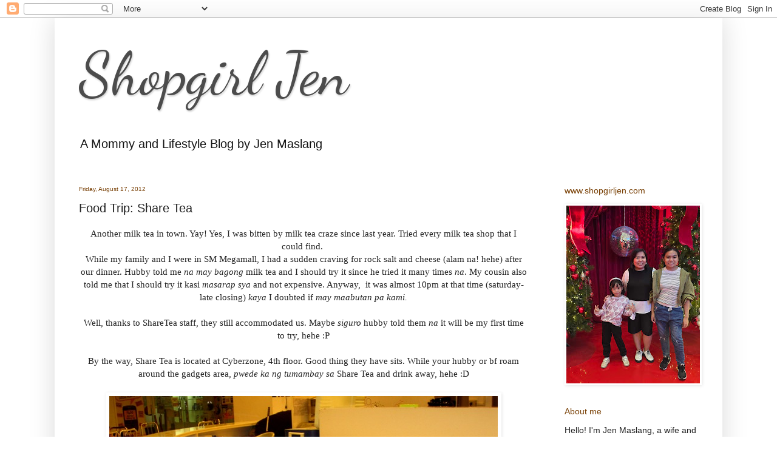

--- FILE ---
content_type: text/html; charset=UTF-8
request_url: http://www.shopgirljen.com/2012/08/food-trip-share-tea.html?showComment=1345182640554
body_size: 17298
content:
<!DOCTYPE html>
<html class='v2' dir='ltr' lang='en'>
<head>
<link href='https://www.blogger.com/static/v1/widgets/335934321-css_bundle_v2.css' rel='stylesheet' type='text/css'/>
<meta content='width=1100' name='viewport'/>
<meta content='text/html; charset=UTF-8' http-equiv='Content-Type'/>
<meta content='blogger' name='generator'/>
<link href='http://www.shopgirljen.com/favicon.ico' rel='icon' type='image/x-icon'/>
<link href='http://www.shopgirljen.com/2012/08/food-trip-share-tea.html' rel='canonical'/>
<link rel="alternate" type="application/atom+xml" title="Shopgirl Jen - Atom" href="http://www.shopgirljen.com/feeds/posts/default" />
<link rel="alternate" type="application/rss+xml" title="Shopgirl Jen - RSS" href="http://www.shopgirljen.com/feeds/posts/default?alt=rss" />
<link rel="service.post" type="application/atom+xml" title="Shopgirl Jen - Atom" href="https://www.blogger.com/feeds/6173822676506421042/posts/default" />

<link rel="alternate" type="application/atom+xml" title="Shopgirl Jen - Atom" href="http://www.shopgirljen.com/feeds/3476844303426567410/comments/default" />
<!--Can't find substitution for tag [blog.ieCssRetrofitLinks]-->
<link href='https://blogger.googleusercontent.com/img/b/R29vZ2xl/AVvXsEhZrWOYMfxDrGOpgUU5OYwEqO2LdlnTH6qnRyi1xtuHGVju0Ei5AiZqZV1kNaxnA3qECRHL3GLGF8QYdMKNe3VHv9EqkwTU8mq-IwDohTbHbWRBzW-C5-VXG-s8q-oUlZLdl3H4HFS0ZQ8/s640/6.jpg' rel='image_src'/>
<meta content='http://www.shopgirljen.com/2012/08/food-trip-share-tea.html' property='og:url'/>
<meta content='Food Trip: Share Tea' property='og:title'/>
<meta content='Mommy and Lifestyle Blog' property='og:description'/>
<meta content='https://blogger.googleusercontent.com/img/b/R29vZ2xl/AVvXsEhZrWOYMfxDrGOpgUU5OYwEqO2LdlnTH6qnRyi1xtuHGVju0Ei5AiZqZV1kNaxnA3qECRHL3GLGF8QYdMKNe3VHv9EqkwTU8mq-IwDohTbHbWRBzW-C5-VXG-s8q-oUlZLdl3H4HFS0ZQ8/w1200-h630-p-k-no-nu/6.jpg' property='og:image'/>
<title>Shopgirl Jen: Food Trip: Share Tea</title>
<style type='text/css'>@font-face{font-family:'Dancing Script';font-style:normal;font-weight:400;font-display:swap;src:url(//fonts.gstatic.com/s/dancingscript/v29/If2cXTr6YS-zF4S-kcSWSVi_sxjsohD9F50Ruu7BMSo3Rep8hNX6plRPjLo.woff2)format('woff2');unicode-range:U+0102-0103,U+0110-0111,U+0128-0129,U+0168-0169,U+01A0-01A1,U+01AF-01B0,U+0300-0301,U+0303-0304,U+0308-0309,U+0323,U+0329,U+1EA0-1EF9,U+20AB;}@font-face{font-family:'Dancing Script';font-style:normal;font-weight:400;font-display:swap;src:url(//fonts.gstatic.com/s/dancingscript/v29/If2cXTr6YS-zF4S-kcSWSVi_sxjsohD9F50Ruu7BMSo3ROp8hNX6plRPjLo.woff2)format('woff2');unicode-range:U+0100-02BA,U+02BD-02C5,U+02C7-02CC,U+02CE-02D7,U+02DD-02FF,U+0304,U+0308,U+0329,U+1D00-1DBF,U+1E00-1E9F,U+1EF2-1EFF,U+2020,U+20A0-20AB,U+20AD-20C0,U+2113,U+2C60-2C7F,U+A720-A7FF;}@font-face{font-family:'Dancing Script';font-style:normal;font-weight:400;font-display:swap;src:url(//fonts.gstatic.com/s/dancingscript/v29/If2cXTr6YS-zF4S-kcSWSVi_sxjsohD9F50Ruu7BMSo3Sup8hNX6plRP.woff2)format('woff2');unicode-range:U+0000-00FF,U+0131,U+0152-0153,U+02BB-02BC,U+02C6,U+02DA,U+02DC,U+0304,U+0308,U+0329,U+2000-206F,U+20AC,U+2122,U+2191,U+2193,U+2212,U+2215,U+FEFF,U+FFFD;}</style>
<style id='page-skin-1' type='text/css'><!--
/*
-----------------------------------------------
Blogger Template Style
Name:     Simple
Designer: Blogger
URL:      www.blogger.com
----------------------------------------------- */
/* Content
----------------------------------------------- */
body {
font: normal normal 14px Arial, Tahoma, Helvetica, FreeSans, sans-serif;
color: #222222;
background: #ffffff none no-repeat scroll center center;
padding: 0 40px 40px 40px;
}
html body .region-inner {
min-width: 0;
max-width: 100%;
width: auto;
}
h2 {
font-size: 22px;
}
a:link {
text-decoration:none;
color: #262626;
}
a:visited {
text-decoration:none;
color: #262626;
}
a:hover {
text-decoration:underline;
color: #262626;
}
.body-fauxcolumn-outer .fauxcolumn-inner {
background: transparent none repeat scroll top left;
_background-image: none;
}
.body-fauxcolumn-outer .cap-top {
position: absolute;
z-index: 1;
height: 400px;
width: 100%;
}
.body-fauxcolumn-outer .cap-top .cap-left {
width: 100%;
background: transparent none repeat-x scroll top left;
_background-image: none;
}
.content-outer {
-moz-box-shadow: 0 0 40px rgba(0, 0, 0, .15);
-webkit-box-shadow: 0 0 5px rgba(0, 0, 0, .15);
-goog-ms-box-shadow: 0 0 10px #333333;
box-shadow: 0 0 40px rgba(0, 0, 0, .15);
margin-bottom: 1px;
}
.content-inner {
padding: 10px 10px;
}
.content-inner {
background-color: #ffffff;
}
/* Header
----------------------------------------------- */
.header-outer {
background: #ffffff url(https://resources.blogblog.com/blogblog/data/1kt/simple/gradients_light.png) repeat-x scroll 0 -400px;
_background-image: none;
}
.Header h1 {
font: normal normal 100px Dancing Script;
color: #4c4c4c;
text-shadow: 1px 2px 3px rgba(0, 0, 0, .2);
}
.Header h1 a {
color: #4c4c4c;
}
.Header .description {
font-size: 140%;
color: #131313;
}
.header-inner .Header .titlewrapper {
padding: 22px 30px;
}
.header-inner .Header .descriptionwrapper {
padding: 0 30px;
}
/* Tabs
----------------------------------------------- */
.tabs-inner .section:first-child {
border-top: 0 solid rgba(0, 0, 0, 0);
}
.tabs-inner .section:first-child ul {
margin-top: -0;
border-top: 0 solid rgba(0, 0, 0, 0);
border-left: 0 solid rgba(0, 0, 0, 0);
border-right: 0 solid rgba(0, 0, 0, 0);
}
.tabs-inner .widget ul {
background: #f7f7f7 url(https://resources.blogblog.com/blogblog/data/1kt/simple/gradients_light.png) repeat-x scroll 0 -800px;
_background-image: none;
border-bottom: 1px solid rgba(0, 0, 0, 0);
margin-top: 0;
margin-left: -30px;
margin-right: -30px;
}
.tabs-inner .widget li a {
display: inline-block;
padding: .6em 1em;
font: normal normal 14px Arial, Tahoma, Helvetica, FreeSans, sans-serif;
color: #262626;
border-left: 1px solid #ffffff;
border-right: 1px solid rgba(0, 0, 0, 0);
}
.tabs-inner .widget li:first-child a {
border-left: none;
}
.tabs-inner .widget li.selected a, .tabs-inner .widget li a:hover {
color: #262626;
background-color: rgba(0, 0, 0, 0);
text-decoration: none;
}
/* Columns
----------------------------------------------- */
.main-outer {
border-top: 0 solid rgba(0, 0, 0, 0);
}
.fauxcolumn-left-outer .fauxcolumn-inner {
border-right: 1px solid rgba(0, 0, 0, 0);
}
.fauxcolumn-right-outer .fauxcolumn-inner {
border-left: 1px solid rgba(0, 0, 0, 0);
}
/* Headings
----------------------------------------------- */
div.widget > h2,
div.widget h2.title {
margin: 0 0 1em 0;
font: normal normal 14px Arial, Tahoma, Helvetica, FreeSans, sans-serif;
color: #783f04;
}
/* Widgets
----------------------------------------------- */
.widget .zippy {
color: #783f04;
text-shadow: 2px 2px 1px rgba(0, 0, 0, .1);
}
.widget .popular-posts ul {
list-style: none;
}
/* Posts
----------------------------------------------- */
h2.date-header {
font: normal normal 10px Arial, Tahoma, Helvetica, FreeSans, sans-serif;
}
.date-header span {
background-color: rgba(74, 74, 74, 0);
color: #783f04;
padding: inherit;
letter-spacing: inherit;
margin: inherit;
}
.main-inner {
padding-top: 30px;
padding-bottom: 30px;
}
.main-inner .column-center-inner {
padding: 0 15px;
}
.main-inner .column-center-inner .section {
margin: 0 15px;
}
.post {
margin: 0 0 25px 0;
}
h3.post-title, .comments h4 {
font: normal normal 20px Arial, Tahoma, Helvetica, FreeSans, sans-serif;
margin: .75em 0 0;
}
.post-body {
font-size: 110%;
line-height: 1.4;
position: relative;
}
.post-body img, .post-body .tr-caption-container, .Profile img, .Image img,
.BlogList .item-thumbnail img {
padding: 2px;
background: rgba(0, 0, 0, 0);
border: 1px solid rgba(0, 0, 0, 0);
-moz-box-shadow: 1px 1px 5px rgba(0, 0, 0, .1);
-webkit-box-shadow: 1px 1px 5px rgba(0, 0, 0, .1);
box-shadow: 1px 1px 5px rgba(0, 0, 0, .1);
}
.post-body img, .post-body .tr-caption-container {
padding: 5px;
}
.post-body .tr-caption-container {
color: #4c4c4c;
}
.post-body .tr-caption-container img {
padding: 0;
background: transparent;
border: none;
-moz-box-shadow: 0 0 0 rgba(0, 0, 0, .1);
-webkit-box-shadow: 0 0 0 rgba(0, 0, 0, .1);
box-shadow: 0 0 0 rgba(0, 0, 0, .1);
}
.post-header {
margin: 0 0 1.5em;
line-height: 1.6;
font-size: 90%;
}
.post-footer {
margin: 20px -2px 0;
padding: 5px 10px;
color: #262626;
background-color: #fbfbfb;
border-bottom: 1px solid #ffffff;
line-height: 1.6;
font-size: 90%;
}
#comments .comment-author {
padding-top: 1.5em;
border-top: 1px solid rgba(0, 0, 0, 0);
background-position: 0 1.5em;
}
#comments .comment-author:first-child {
padding-top: 0;
border-top: none;
}
.avatar-image-container {
margin: .2em 0 0;
}
#comments .avatar-image-container img {
border: 1px solid rgba(0, 0, 0, 0);
}
/* Comments
----------------------------------------------- */
.comments .comments-content .icon.blog-author {
background-repeat: no-repeat;
background-image: url([data-uri]);
}
.comments .comments-content .loadmore a {
border-top: 1px solid #783f04;
border-bottom: 1px solid #783f04;
}
.comments .comment-thread.inline-thread {
background-color: #fbfbfb;
}
.comments .continue {
border-top: 2px solid #783f04;
}
/* Accents
---------------------------------------------- */
.section-columns td.columns-cell {
border-left: 1px solid rgba(0, 0, 0, 0);
}
.blog-pager {
background: transparent none no-repeat scroll top center;
}
.blog-pager-older-link, .home-link,
.blog-pager-newer-link {
background-color: #ffffff;
padding: 5px;
}
.footer-outer {
border-top: 0 dashed #bbbbbb;
}
/* Mobile
----------------------------------------------- */
body.mobile  {
background-size: auto;
}
.mobile .body-fauxcolumn-outer {
background: transparent none repeat scroll top left;
}
.mobile .body-fauxcolumn-outer .cap-top {
background-size: 100% auto;
}
.mobile .content-outer {
-webkit-box-shadow: 0 0 3px rgba(0, 0, 0, .15);
box-shadow: 0 0 3px rgba(0, 0, 0, .15);
}
.mobile .tabs-inner .widget ul {
margin-left: 0;
margin-right: 0;
}
.mobile .post {
margin: 0;
}
.mobile .main-inner .column-center-inner .section {
margin: 0;
}
.mobile .date-header span {
padding: 0.1em 10px;
margin: 0 -10px;
}
.mobile h3.post-title {
margin: 0;
}
.mobile .blog-pager {
background: transparent none no-repeat scroll top center;
}
.mobile .footer-outer {
border-top: none;
}
.mobile .main-inner, .mobile .footer-inner {
background-color: #ffffff;
}
.mobile-index-contents {
color: #222222;
}
.mobile-link-button {
background-color: #262626;
}
.mobile-link-button a:link, .mobile-link-button a:visited {
color: #ffffff;
}
.mobile .tabs-inner .section:first-child {
border-top: none;
}
.mobile .tabs-inner .PageList .widget-content {
background-color: rgba(0, 0, 0, 0);
color: #262626;
border-top: 1px solid rgba(0, 0, 0, 0);
border-bottom: 1px solid rgba(0, 0, 0, 0);
}
.mobile .tabs-inner .PageList .widget-content .pagelist-arrow {
border-left: 1px solid rgba(0, 0, 0, 0);
}

--></style>
<style id='template-skin-1' type='text/css'><!--
body {
min-width: 1100px;
}
.content-outer, .content-fauxcolumn-outer, .region-inner {
min-width: 1100px;
max-width: 1100px;
_width: 1100px;
}
.main-inner .columns {
padding-left: 0px;
padding-right: 280px;
}
.main-inner .fauxcolumn-center-outer {
left: 0px;
right: 280px;
/* IE6 does not respect left and right together */
_width: expression(this.parentNode.offsetWidth -
parseInt("0px") -
parseInt("280px") + 'px');
}
.main-inner .fauxcolumn-left-outer {
width: 0px;
}
.main-inner .fauxcolumn-right-outer {
width: 280px;
}
.main-inner .column-left-outer {
width: 0px;
right: 100%;
margin-left: -0px;
}
.main-inner .column-right-outer {
width: 280px;
margin-right: -280px;
}
#layout {
min-width: 0;
}
#layout .content-outer {
min-width: 0;
width: 800px;
}
#layout .region-inner {
min-width: 0;
width: auto;
}
body#layout div.add_widget {
padding: 8px;
}
body#layout div.add_widget a {
margin-left: 32px;
}
--></style>
<script type='text/javascript'>
        (function(i,s,o,g,r,a,m){i['GoogleAnalyticsObject']=r;i[r]=i[r]||function(){
        (i[r].q=i[r].q||[]).push(arguments)},i[r].l=1*new Date();a=s.createElement(o),
        m=s.getElementsByTagName(o)[0];a.async=1;a.src=g;m.parentNode.insertBefore(a,m)
        })(window,document,'script','https://www.google-analytics.com/analytics.js','ga');
        ga('create', 'UA-104523583-1', 'auto', 'blogger');
        ga('blogger.send', 'pageview');
      </script>
<link href='https://www.blogger.com/dyn-css/authorization.css?targetBlogID=6173822676506421042&amp;zx=b1271343-9c55-4058-aa25-03eae5fc2cda' media='none' onload='if(media!=&#39;all&#39;)media=&#39;all&#39;' rel='stylesheet'/><noscript><link href='https://www.blogger.com/dyn-css/authorization.css?targetBlogID=6173822676506421042&amp;zx=b1271343-9c55-4058-aa25-03eae5fc2cda' rel='stylesheet'/></noscript>
<meta name='google-adsense-platform-account' content='ca-host-pub-1556223355139109'/>
<meta name='google-adsense-platform-domain' content='blogspot.com'/>

<!-- data-ad-client=ca-pub-7281836341067351 -->

</head>
<body class='loading variant-bold'>
<div class='navbar section' id='navbar' name='Navbar'><div class='widget Navbar' data-version='1' id='Navbar1'><script type="text/javascript">
    function setAttributeOnload(object, attribute, val) {
      if(window.addEventListener) {
        window.addEventListener('load',
          function(){ object[attribute] = val; }, false);
      } else {
        window.attachEvent('onload', function(){ object[attribute] = val; });
      }
    }
  </script>
<div id="navbar-iframe-container"></div>
<script type="text/javascript" src="https://apis.google.com/js/platform.js"></script>
<script type="text/javascript">
      gapi.load("gapi.iframes:gapi.iframes.style.bubble", function() {
        if (gapi.iframes && gapi.iframes.getContext) {
          gapi.iframes.getContext().openChild({
              url: 'https://www.blogger.com/navbar/6173822676506421042?po\x3d3476844303426567410\x26origin\x3dhttp://www.shopgirljen.com',
              where: document.getElementById("navbar-iframe-container"),
              id: "navbar-iframe"
          });
        }
      });
    </script><script type="text/javascript">
(function() {
var script = document.createElement('script');
script.type = 'text/javascript';
script.src = '//pagead2.googlesyndication.com/pagead/js/google_top_exp.js';
var head = document.getElementsByTagName('head')[0];
if (head) {
head.appendChild(script);
}})();
</script>
</div></div>
<div class='body-fauxcolumns'>
<div class='fauxcolumn-outer body-fauxcolumn-outer'>
<div class='cap-top'>
<div class='cap-left'></div>
<div class='cap-right'></div>
</div>
<div class='fauxborder-left'>
<div class='fauxborder-right'></div>
<div class='fauxcolumn-inner'>
</div>
</div>
<div class='cap-bottom'>
<div class='cap-left'></div>
<div class='cap-right'></div>
</div>
</div>
</div>
<div class='content'>
<div class='content-fauxcolumns'>
<div class='fauxcolumn-outer content-fauxcolumn-outer'>
<div class='cap-top'>
<div class='cap-left'></div>
<div class='cap-right'></div>
</div>
<div class='fauxborder-left'>
<div class='fauxborder-right'></div>
<div class='fauxcolumn-inner'>
</div>
</div>
<div class='cap-bottom'>
<div class='cap-left'></div>
<div class='cap-right'></div>
</div>
</div>
</div>
<div class='content-outer'>
<div class='content-cap-top cap-top'>
<div class='cap-left'></div>
<div class='cap-right'></div>
</div>
<div class='fauxborder-left content-fauxborder-left'>
<div class='fauxborder-right content-fauxborder-right'></div>
<div class='content-inner'>
<header>
<div class='header-outer'>
<div class='header-cap-top cap-top'>
<div class='cap-left'></div>
<div class='cap-right'></div>
</div>
<div class='fauxborder-left header-fauxborder-left'>
<div class='fauxborder-right header-fauxborder-right'></div>
<div class='region-inner header-inner'>
<div class='header section' id='header' name='Header'><div class='widget Header' data-version='1' id='Header1'>
<div id='header-inner'>
<div class='titlewrapper'>
<h1 class='title'>
<a href='http://www.shopgirljen.com/'>
Shopgirl Jen
</a>
</h1>
</div>
<div class='descriptionwrapper'>
<p class='description'><span>A Mommy and Lifestyle Blog by Jen Maslang</span></p>
</div>
</div>
</div></div>
</div>
</div>
<div class='header-cap-bottom cap-bottom'>
<div class='cap-left'></div>
<div class='cap-right'></div>
</div>
</div>
</header>
<div class='tabs-outer'>
<div class='tabs-cap-top cap-top'>
<div class='cap-left'></div>
<div class='cap-right'></div>
</div>
<div class='fauxborder-left tabs-fauxborder-left'>
<div class='fauxborder-right tabs-fauxborder-right'></div>
<div class='region-inner tabs-inner'>
<div class='tabs no-items section' id='crosscol' name='Cross-Column'></div>
<div class='tabs no-items section' id='crosscol-overflow' name='Cross-Column 2'></div>
</div>
</div>
<div class='tabs-cap-bottom cap-bottom'>
<div class='cap-left'></div>
<div class='cap-right'></div>
</div>
</div>
<div class='main-outer'>
<div class='main-cap-top cap-top'>
<div class='cap-left'></div>
<div class='cap-right'></div>
</div>
<div class='fauxborder-left main-fauxborder-left'>
<div class='fauxborder-right main-fauxborder-right'></div>
<div class='region-inner main-inner'>
<div class='columns fauxcolumns'>
<div class='fauxcolumn-outer fauxcolumn-center-outer'>
<div class='cap-top'>
<div class='cap-left'></div>
<div class='cap-right'></div>
</div>
<div class='fauxborder-left'>
<div class='fauxborder-right'></div>
<div class='fauxcolumn-inner'>
</div>
</div>
<div class='cap-bottom'>
<div class='cap-left'></div>
<div class='cap-right'></div>
</div>
</div>
<div class='fauxcolumn-outer fauxcolumn-left-outer'>
<div class='cap-top'>
<div class='cap-left'></div>
<div class='cap-right'></div>
</div>
<div class='fauxborder-left'>
<div class='fauxborder-right'></div>
<div class='fauxcolumn-inner'>
</div>
</div>
<div class='cap-bottom'>
<div class='cap-left'></div>
<div class='cap-right'></div>
</div>
</div>
<div class='fauxcolumn-outer fauxcolumn-right-outer'>
<div class='cap-top'>
<div class='cap-left'></div>
<div class='cap-right'></div>
</div>
<div class='fauxborder-left'>
<div class='fauxborder-right'></div>
<div class='fauxcolumn-inner'>
</div>
</div>
<div class='cap-bottom'>
<div class='cap-left'></div>
<div class='cap-right'></div>
</div>
</div>
<!-- corrects IE6 width calculation -->
<div class='columns-inner'>
<div class='column-center-outer'>
<div class='column-center-inner'>
<div class='main section' id='main' name='Main'><div class='widget Blog' data-version='1' id='Blog1'>
<div class='blog-posts hfeed'>

          <div class="date-outer">
        
<h2 class='date-header'><span>Friday, August 17, 2012</span></h2>

          <div class="date-posts">
        
<div class='post-outer'>
<div class='post hentry uncustomized-post-template' itemprop='blogPost' itemscope='itemscope' itemtype='http://schema.org/BlogPosting'>
<meta content='https://blogger.googleusercontent.com/img/b/R29vZ2xl/AVvXsEhZrWOYMfxDrGOpgUU5OYwEqO2LdlnTH6qnRyi1xtuHGVju0Ei5AiZqZV1kNaxnA3qECRHL3GLGF8QYdMKNe3VHv9EqkwTU8mq-IwDohTbHbWRBzW-C5-VXG-s8q-oUlZLdl3H4HFS0ZQ8/s640/6.jpg' itemprop='image_url'/>
<meta content='6173822676506421042' itemprop='blogId'/>
<meta content='3476844303426567410' itemprop='postId'/>
<a name='3476844303426567410'></a>
<h3 class='post-title entry-title' itemprop='name'>
Food Trip: Share Tea
</h3>
<div class='post-header'>
<div class='post-header-line-1'></div>
</div>
<div class='post-body entry-content' id='post-body-3476844303426567410' itemprop='description articleBody'>
<div class="separator" style="clear: both; text-align: center;">
<span style="font-family: Georgia, Times New Roman, serif;">Another milk tea in town. Yay! Yes, I was bitten by milk tea craze since last year. Tried every milk tea shop that I could find.&nbsp;</span></div>
<div class="separator" style="clear: both; text-align: center;">
<span style="font-family: Georgia, Times New Roman, serif;">While my family and I were in SM Megamall, I had a sudden craving for rock salt and cheese (alam na! hehe) after our dinner. Hubby told me <i>na may bagong</i> milk tea and I should try it since he tried it many times <i>na</i>. My cousin also told me that I should try it kasi <i>masarap sya</i> and not expensive. Anyway, &nbsp;it was almost 10pm at that time (saturday-late closing) <i>kaya</i> I doubted if <i>may maabutan pa kami.</i></span></div>
<div class="separator" style="clear: both; text-align: center;">
<span style="font-family: Georgia, Times New Roman, serif;"><br /></span></div>
<div class="separator" style="clear: both; text-align: center;">
<span style="font-family: Georgia, Times New Roman, serif;">Well, thanks to ShareTea staff, they still&nbsp;accommodated&nbsp;us. Maybe <i>siguro</i> hubby told them <i>na</i> it will be my first time to try, hehe :P</span></div>
<div class="separator" style="clear: both; text-align: center;">
<span style="font-family: Georgia, Times New Roman, serif;"><br /></span></div>
<div class="separator" style="clear: both; text-align: center;">
<span style="font-family: Georgia, Times New Roman, serif;">By the way, Share Tea is located at Cyberzone, 4th floor. Good thing they have sits. While your hubby or bf roam around the gadgets area, <i>pwede ka ng tumambay sa</i> Share Tea and drink away, hehe :D</span></div>
<div class="separator" style="clear: both; text-align: center;">
<span style="font-family: Georgia, Times New Roman, serif;"><br /></span></div>
<div class="separator" style="clear: both; text-align: center;">
<a href="https://blogger.googleusercontent.com/img/b/R29vZ2xl/AVvXsEhZrWOYMfxDrGOpgUU5OYwEqO2LdlnTH6qnRyi1xtuHGVju0Ei5AiZqZV1kNaxnA3qECRHL3GLGF8QYdMKNe3VHv9EqkwTU8mq-IwDohTbHbWRBzW-C5-VXG-s8q-oUlZLdl3H4HFS0ZQ8/s1600/6.jpg" imageanchor="1" style="margin-left: 1em; margin-right: 1em;"><img border="0" height="480" src="https://blogger.googleusercontent.com/img/b/R29vZ2xl/AVvXsEhZrWOYMfxDrGOpgUU5OYwEqO2LdlnTH6qnRyi1xtuHGVju0Ei5AiZqZV1kNaxnA3qECRHL3GLGF8QYdMKNe3VHv9EqkwTU8mq-IwDohTbHbWRBzW-C5-VXG-s8q-oUlZLdl3H4HFS0ZQ8/s640/6.jpg" width="640" /></a></div>
<div class="separator" style="clear: both; text-align: center;">
<br /></div>
<div class="separator" style="clear: both; text-align: center;">
</div>
<div class="MsoNormal" style="margin-bottom: 0.0001pt; text-align: center;">
</div>
<div class="MsoNormal" style="margin-bottom: 0.0001pt; text-align: center;">
<span style="font-family: Georgia, Times New Roman, serif;"><span style="background-color: white; color: #333333;">**Share Tea was established in
Taiwan in 1992 and has since expanded to over 180 stores worldwide, including
Singapore, Malaysia, Philippines, China, Hong Kong, Macau, NY United States,
Dubai UAE, Brunei, and is still expanding rapidly due to high demand.</span><span style="color: #333333;"><br />
<br />
<span style="background: white;">Share Tea is most loved for its classic pearl
milk tea drinks as well as for other specialty drinks like rock-salt cheese
drinks, natural fruit t</span></span><o:p></o:p></span><span style="background-color: white; color: #333333; font-family: Georgia, 'Times New Roman', serif;">eas, and handmade taro with fresh milk, which are all exclusive at Share Tea.</span></div>
<br style="background-color: white; color: #333333; font-family: Georgia, 'Times New Roman', serif;" />
<div style="text-align: center;">
<span style="background-color: white; color: #333333; font-family: Georgia, 'Times New Roman', serif;">More importantly, all Share Tea beverages are made from the finest ingredients that are 100% fresh, natural, and healthy. With NO preservatives, any artificial flavoring or coloring added, each cup is filled with vitamins and all-natural antioxidants to give you delicious drinks that are 100% authentic and healthy. Natural quality tea leaves are freshly-brewed and real fruits are freshly-squeezed in making Share Tea beverages to ensure the best quality and freshness of each drink. It is truly the more you drink, the healthier you become!</span></div>
<div style="text-align: center;">
<span style="background-color: white; color: #333333; font-family: Georgia, 'Times New Roman', serif;"><br /></span></div>
<div class="separator" style="clear: both; text-align: center;">
<a href="https://blogger.googleusercontent.com/img/b/R29vZ2xl/AVvXsEgntSkUdonqK85qJ-0wZ_2ThAiG41gFDkXdCt7msU8FcMGj8nT-Q_4TaDM1TvlQuD5kDLNd-i49jYxqcYNGcu__KrsnS6iIqZvPl0Cf6eOhqvoAgKJg1lFA5v4XcSn1gXtme4bmcJKop2c/s1600/1.jpg" imageanchor="1" style="margin-left: 1em; margin-right: 1em;"><img border="0" height="480" src="https://blogger.googleusercontent.com/img/b/R29vZ2xl/AVvXsEgntSkUdonqK85qJ-0wZ_2ThAiG41gFDkXdCt7msU8FcMGj8nT-Q_4TaDM1TvlQuD5kDLNd-i49jYxqcYNGcu__KrsnS6iIqZvPl0Cf6eOhqvoAgKJg1lFA5v4XcSn1gXtme4bmcJKop2c/s640/1.jpg" width="640" /></a></div>
<div class="separator" style="clear: both; text-align: center;">
<a href="https://blogger.googleusercontent.com/img/b/R29vZ2xl/AVvXsEi0KHDpt22wf5YGfcOJ_ZND8zxo6HMevEoGt7UbzQr1uCWeIi82GFj01U9T7NXKooh4aZy5LCrDu3gmrK4h3y4u3iKiJSlcpzAIWjKBfGAeblgnViBBfB9En-v1rq9At2ITtFSaPsXKrj8/s1600/3.jpg" imageanchor="1" style="margin-left: 1em; margin-right: 1em;"><img border="0" height="640" src="https://blogger.googleusercontent.com/img/b/R29vZ2xl/AVvXsEi0KHDpt22wf5YGfcOJ_ZND8zxo6HMevEoGt7UbzQr1uCWeIi82GFj01U9T7NXKooh4aZy5LCrDu3gmrK4h3y4u3iKiJSlcpzAIWjKBfGAeblgnViBBfB9En-v1rq9At2ITtFSaPsXKrj8/s640/3.jpg" width="480" /></a></div>
<div class="separator" style="clear: both; text-align: center;">
<br /></div>
<div class="separator" style="clear: both; text-align: center;">
Took photos of their menu. If your budget is tight and you're craving for milk tea, I suggest you go straight to Share Tea. Every flavor you want is there! :)
</div>
<div class="separator" style="clear: both; text-align: center;">
</div>
<div class="separator" style="clear: both;">
</div>
<div class="MsoNormal" style="margin-bottom: 0.0001pt;">
</div>
<div class="separator" style="clear: both; text-align: center;">
<a href="https://blogger.googleusercontent.com/img/b/R29vZ2xl/AVvXsEhBE15jDi4BXeSPk6AoMGbzGb80I5ZOXwAbSINaNGzswF4ad5ShN-J9JcVTRAMIDyhtiYAloAeHh9MjJzVuB1F7x2GQWEyaW-dbbZOi5tvXP_RnbSSJIa7-G_UlujYGplSfd6AR8BWH4aQ/s1600/2.jpg" imageanchor="1" style="margin-left: 1em; margin-right: 1em;"><img border="0" height="480" src="https://blogger.googleusercontent.com/img/b/R29vZ2xl/AVvXsEhBE15jDi4BXeSPk6AoMGbzGb80I5ZOXwAbSINaNGzswF4ad5ShN-J9JcVTRAMIDyhtiYAloAeHh9MjJzVuB1F7x2GQWEyaW-dbbZOi5tvXP_RnbSSJIa7-G_UlujYGplSfd6AR8BWH4aQ/s640/2.jpg" width="640" /></a></div>
<div class="separator" style="clear: both; text-align: center;">
<br /></div>
<div class="separator" style="clear: both; text-align: center;">
</div>
<div class="MsoNormal" style="margin-bottom: 0.0001pt; text-align: center;">
<span style="font-family: Georgia, Times New Roman, serif;"><span style="background-color: white; color: #333333;">**Products:&nbsp;</span><o:p></o:p></span></div>
<div class="MsoNormal" style="margin-bottom: 0.0001pt; text-align: center;">
<span style="font-family: Georgia, Times New Roman, serif;"><span style="background-color: white; background-position: initial initial; background-repeat: initial initial; color: #333333;">Taiwan Classic Milk Teas</span><o:p></o:p></span></div>
<div class="MsoNormal" style="margin-bottom: 0.0001pt; text-align: center;">
<span style="font-family: Georgia, Times New Roman, serif;"><span style="background-color: white; background-position: initial initial; background-repeat: initial initial; color: #333333;">Natural Fruit Teas</span><o:p></o:p></span></div>
<div class="MsoNormal" style="margin-bottom: 0.0001pt; text-align: center;">
<span style="font-family: Georgia, Times New Roman, serif;"><span style="background-color: white; background-position: initial initial; background-repeat: initial initial; color: #333333;">Rock
Salt Cheese Cream Beverages</span><span style="color: #333333;"><o:p></o:p></span></span></div>
<div class="MsoNormal" style="margin-bottom: 0.0001pt; text-align: center;">
<span style="background-color: white; background-position: initial initial; background-repeat: initial initial; color: #333333;"><span style="font-family: Georgia, Times New Roman, serif;">Yakult
Drinks<o:p></o:p></span></span></div>
<div class="MsoNormal" style="margin-bottom: 0.0001pt; text-align: center;">
<span style="background-color: white; background-position: initial initial; background-repeat: initial initial; color: #333333;"><span style="font-family: Georgia, Times New Roman, serif;">Freshly
Brewed Teas<o:p></o:p></span></span></div>
<div class="MsoNormal" style="margin-bottom: 0.0001pt; text-align: center;">
<span style="background-color: white; background-position: initial initial; background-repeat: initial initial; color: #333333;"><span style="font-family: Georgia, Times New Roman, serif;">Ice
Cream Floats<o:p></o:p></span></span></div>
<div class="MsoNormal" style="margin-bottom: 0.0001pt; text-align: center;">
<span style="background-color: white; background-position: initial initial; background-repeat: initial initial; color: #333333;"><span style="font-family: Georgia, Times New Roman, serif;">Ice
Blended Series<o:p></o:p></span></span></div>
<div class="MsoNormal" style="margin-bottom: 0.0001pt; text-align: center;">
<span style="background-color: white; background-position: initial initial; background-repeat: initial initial; color: #333333;"><span style="font-family: Georgia, Times New Roman, serif;">Fresh Milk Drinks</span>
</span></div>
<div class="separator" style="clear: both; text-align: center;">
<a href="https://blogger.googleusercontent.com/img/b/R29vZ2xl/AVvXsEibz6Js2wmhDKNYxEjQW4GMn5znkMrhyphenhyphenJAifH6zYIvJTHt_J-xKeW6LOw1K7XdkDyD5mfo3AXxWdfiuYrgxw5FiQwz3YKgSpEcBqhFFeBRHRlfsvGjBIZ7CYbpPjgBpG6bzkdWt86daRgs/s1600/4.jpg" imageanchor="1" style="margin-left: 1em; margin-right: 1em;"><img border="0" height="640" src="https://blogger.googleusercontent.com/img/b/R29vZ2xl/AVvXsEibz6Js2wmhDKNYxEjQW4GMn5znkMrhyphenhyphenJAifH6zYIvJTHt_J-xKeW6LOw1K7XdkDyD5mfo3AXxWdfiuYrgxw5FiQwz3YKgSpEcBqhFFeBRHRlfsvGjBIZ7CYbpPjgBpG6bzkdWt86daRgs/s640/4.jpg" width="480" /></a></div>
<div class="separator" style="clear: both; text-align: center;">
<br /></div>
<div class="separator" style="clear: both; text-align: center;">
<span style="font-family: Georgia, 'Times New Roman', serif;">Regular average price is php60 and Large is for only php115. Not bad, right? :)</span>
</div>
<div class="separator" style="clear: both; text-align: center;">
<a href="https://blogger.googleusercontent.com/img/b/R29vZ2xl/AVvXsEi7m2_4kvyX8eAWJ6B6mISJkXN8Ltft9W66UfZxkFsuR2yZQWWAMQlbR4rTxIKr_iPehW3d8BoWGbXYbJ3xp0ivLchtmkcLW3Sw9xw5piAZ25d8jO9I41rqs9XbG2WIdFY4HyjShKbBk8o/s1600/5.jpg" imageanchor="1" style="margin-left: 1em; margin-right: 1em;"><img border="0" height="480" src="https://blogger.googleusercontent.com/img/b/R29vZ2xl/AVvXsEi7m2_4kvyX8eAWJ6B6mISJkXN8Ltft9W66UfZxkFsuR2yZQWWAMQlbR4rTxIKr_iPehW3d8BoWGbXYbJ3xp0ivLchtmkcLW3Sw9xw5piAZ25d8jO9I41rqs9XbG2WIdFY4HyjShKbBk8o/s640/5.jpg" width="640" /></a></div>
<div class="separator" style="clear: both; text-align: center;">
<br /></div>
<div class="separator" style="clear: both; text-align: center;">
<span style="font-family: Georgia, 'Times New Roman', serif;">I like everything except this. It's a small knife to slice the top plastic of your drink to insert straw. I think this is&nbsp;</span><span style="font-family: Georgia, 'Times New Roman', serif;">unnecessary. Dangerous <i>pa kasi</i> you can take this home. Maybe good thing <i>na naka</i> plastic <i>sya</i> but I guess as a mom, I don't think this is needed. What do you think?</span>
</div>
<div class="separator" style="clear: both; text-align: center;">
<a href="https://blogger.googleusercontent.com/img/b/R29vZ2xl/AVvXsEjtUl3NGvTQS7QnvilVZHN4CQuD4zigahn6jh0_l5ha34K2s9dRuj4oh8Ut2Fjz8yT_xwlDPB_sThBHKeQhjF_GWvc9SRg__VjLBoQfvV86auxCGl-l42Fe0lXJb1lpxJrvTR2A_eUnuqc/s1600/10.jpg" imageanchor="1" style="margin-left: 1em; margin-right: 1em;"><img border="0" height="454" src="https://blogger.googleusercontent.com/img/b/R29vZ2xl/AVvXsEjtUl3NGvTQS7QnvilVZHN4CQuD4zigahn6jh0_l5ha34K2s9dRuj4oh8Ut2Fjz8yT_xwlDPB_sThBHKeQhjF_GWvc9SRg__VjLBoQfvV86auxCGl-l42Fe0lXJb1lpxJrvTR2A_eUnuqc/s640/10.jpg" width="640" /></a></div>
<div class="separator" style="clear: both; text-align: center;">
<br /></div>
<div class="separator" style="clear: both; text-align: center;">
<span style="font-family: Georgia, Times New Roman, serif;">I ordered Rock Salt Cheese with Cocoa. They served it extra cold so it was yummy and it really satisfied my rock salt and cheese milk tea cravings. Woohoo! :))</span></div>
<div class="separator" style="clear: both; text-align: center;">
<a href="https://blogger.googleusercontent.com/img/b/R29vZ2xl/AVvXsEgLVYYL6Ra72QQnOMwpYdmL1PUC3CaieZoJvmBk5cKZrVP1Cqcon46Sycy3u-rToc8sXtNQjd7yqSpzfWrnKkRXevugwgMSVL7lGIqubyY4O_OkzZlyeGmwU1FUdFUGNEo8Kc953jiLJvs/s1600/8.jpg" imageanchor="1" style="margin-left: 1em; margin-right: 1em;"><img border="0" height="640" src="https://blogger.googleusercontent.com/img/b/R29vZ2xl/AVvXsEgLVYYL6Ra72QQnOMwpYdmL1PUC3CaieZoJvmBk5cKZrVP1Cqcon46Sycy3u-rToc8sXtNQjd7yqSpzfWrnKkRXevugwgMSVL7lGIqubyY4O_OkzZlyeGmwU1FUdFUGNEo8Kc953jiLJvs/s640/8.jpg" width="480" /></a>&nbsp;</div>
<div class="separator" style="clear: both; text-align: center;">
<a href="https://blogger.googleusercontent.com/img/b/R29vZ2xl/AVvXsEhD8QnVXOO5C4iC9xBoi6l5Yx7hjMvRlS2bJ5V9VL0hTZ1Xn_MT1i3jDaP74cc7giEZlfOOkCPGsVfgkjy_D37-SR_DThgpn1kEC7h1be1O0mxifM-TC3ndzrr45nPGibHUqelTrIWnQ-8/s1600/9.jpg" imageanchor="1" style="margin-left: 1em; margin-right: 1em;"><img border="0" height="640" src="https://blogger.googleusercontent.com/img/b/R29vZ2xl/AVvXsEhD8QnVXOO5C4iC9xBoi6l5Yx7hjMvRlS2bJ5V9VL0hTZ1Xn_MT1i3jDaP74cc7giEZlfOOkCPGsVfgkjy_D37-SR_DThgpn1kEC7h1be1O0mxifM-TC3ndzrr45nPGibHUqelTrIWnQ-8/s640/9.jpg" width="480" /></a></div>
<div class="separator" style="clear: both; text-align: center;">
<br /></div>
<div class="separator" style="clear: both; text-align: center;">
<span style="font-family: Georgia, Times New Roman, serif;">Yep, Share Tea staff let us hang out for awhile. Yay! :))</span>
</div>
<div class="separator" style="clear: both; text-align: center;">
<a href="https://blogger.googleusercontent.com/img/b/R29vZ2xl/AVvXsEgPSYmYGqS7ra3LlpjIkuNCRiorCbjfsPEg0xp8dsR4JbCKna7FsJyh-mcXqJ-uPdLScfKmKOOwn5En-9otE5gldWT-QqHsU1rX7MRS34IvcRCF4ZBjeH1UaWNAKoy0YYgwWro37ssj9TE/s1600/7.jpg" imageanchor="1" style="margin-left: 1em; margin-right: 1em;"><img border="0" height="480" src="https://blogger.googleusercontent.com/img/b/R29vZ2xl/AVvXsEgPSYmYGqS7ra3LlpjIkuNCRiorCbjfsPEg0xp8dsR4JbCKna7FsJyh-mcXqJ-uPdLScfKmKOOwn5En-9otE5gldWT-QqHsU1rX7MRS34IvcRCF4ZBjeH1UaWNAKoy0YYgwWro37ssj9TE/s640/7.jpg" width="640" /></a></div>
<div class="separator" style="clear: both; text-align: center;">
<br /></div>
<div class="separator" style="clear: both; text-align: center;">
Aside from SM Megamall branch, you can visit Share Tea's other branches:</div>
<div class="separator" style="clear: both; text-align: center;">
Wilson Greenhills</div>
<div class="separator" style="clear: both; text-align: center;">
D'Ace Plaza Pasig</div>
<div class="separator" style="clear: both; text-align: center;">
<br /></div>
<div class="separator" style="clear: both; text-align: center;">
Like them on <a href="http://www.facebook.com/ShareTeaPhilippines" target="_blank">Facebook</a> for more updates! :)</div>
<div class="separator" style="clear: both; text-align: center;">
<br /></div>
<div class="separator" style="clear: both; text-align: center;">
Anyhoo, it's a long weekend. Why not give them a visit? Especially at their SM Megamall branch.&nbsp;Since, SM Megamall will also celebrate 3day Mega Food Sale starting today until Sunday!</div>
<div class="separator" style="clear: both; text-align: center;">
<br /></div>
<div class="separator" style="clear: both; text-align: center;">
</div>
<div style="background-color: white; color: #444444; font-family: Georgia, Utopia, 'Palatino Linotype', Palatino, serif; font-size: 13px; line-height: 18px; text-align: center;">
<span style="font-family: Georgia, 'Times New Roman', serif; font-size: xx-small;">**From their Facebook page</span></div>
<div style="background-color: white; color: #444444; font-family: Georgia, Utopia, 'Palatino Linotype', Palatino, serif; font-size: 13px; line-height: 18px;">
</div>
<div class="MsoNormal" style="background-color: white; color: #444444; font-family: Georgia, Utopia, 'Palatino Linotype', Palatino, serif; font-size: 13px; line-height: 20px; text-align: -webkit-auto;">
<div style="text-align: center;">
<span style="line-height: 18px;"><span style="font-family: Georgia, 'Times New Roman', serif; font-size: xx-small;">*all pictures from me</span></span></div>
</div>
<div class="MsoNormal" style="background-color: white; color: #444444; font-family: Georgia, Utopia, 'Palatino Linotype', Palatino, serif; font-size: 13px; line-height: 20px; text-align: -webkit-auto;">
<div style="text-align: center;">
<span style="line-height: 18px;"><span style="font-family: Georgia, 'Times New Roman', serif; font-size: xx-small;">Disclaimer: Food Trip of Shopgirl Jen is not sponsored. This is not a food review. It's simply sharing my experience/fondness/love for food :))</span></span></div>
</div>
<br />
<div class="separator" style="clear: both; text-align: center;">
<br /></div>
<div class="separator" style="clear: both; text-align: center;">
Happy long weekend! :)</div>
<div class="separator" style="clear: both; text-align: center;">
<br /></div>
<div class="separator" style="clear: both; text-align: center;">
lovelove,</div>
<div class="separator" style="clear: both; text-align: center;">
Shopgirl Jen</div>
<div style='clear: both;'></div>
</div>
<div class='post-footer'>
<div class='post-footer-line post-footer-line-1'>
<span class='post-author vcard'>
By
<span class='fn' itemprop='author' itemscope='itemscope' itemtype='http://schema.org/Person'>
<meta content='https://www.blogger.com/profile/04597770216042523643' itemprop='url'/>
<a class='g-profile' href='https://www.blogger.com/profile/04597770216042523643' rel='author' title='author profile'>
<span itemprop='name'>Shopgirl Jen</span>
</a>
</span>
</span>
<span class='post-timestamp'>
at
<meta content='http://www.shopgirljen.com/2012/08/food-trip-share-tea.html' itemprop='url'/>
<a class='timestamp-link' href='http://www.shopgirljen.com/2012/08/food-trip-share-tea.html' rel='bookmark' title='permanent link'><abbr class='published' itemprop='datePublished' title='2012-08-17T08:30:00+07:00'>Friday, August 17, 2012</abbr></a>
</span>
<span class='post-comment-link'>
</span>
<span class='post-icons'>
<span class='item-action'>
<a href='https://www.blogger.com/email-post/6173822676506421042/3476844303426567410' title='Email Post'>
<img alt='' class='icon-action' height='13' src='https://resources.blogblog.com/img/icon18_email.gif' width='18'/>
</a>
</span>
<span class='item-control blog-admin pid-5439158'>
<a href='https://www.blogger.com/post-edit.g?blogID=6173822676506421042&postID=3476844303426567410&from=pencil' title='Edit Post'>
<img alt='' class='icon-action' height='18' src='https://resources.blogblog.com/img/icon18_edit_allbkg.gif' width='18'/>
</a>
</span>
</span>
<div class='post-share-buttons goog-inline-block'>
<a class='goog-inline-block share-button sb-email' href='https://www.blogger.com/share-post.g?blogID=6173822676506421042&postID=3476844303426567410&target=email' target='_blank' title='Email This'><span class='share-button-link-text'>Email This</span></a><a class='goog-inline-block share-button sb-blog' href='https://www.blogger.com/share-post.g?blogID=6173822676506421042&postID=3476844303426567410&target=blog' onclick='window.open(this.href, "_blank", "height=270,width=475"); return false;' target='_blank' title='BlogThis!'><span class='share-button-link-text'>BlogThis!</span></a><a class='goog-inline-block share-button sb-twitter' href='https://www.blogger.com/share-post.g?blogID=6173822676506421042&postID=3476844303426567410&target=twitter' target='_blank' title='Share to X'><span class='share-button-link-text'>Share to X</span></a><a class='goog-inline-block share-button sb-facebook' href='https://www.blogger.com/share-post.g?blogID=6173822676506421042&postID=3476844303426567410&target=facebook' onclick='window.open(this.href, "_blank", "height=430,width=640"); return false;' target='_blank' title='Share to Facebook'><span class='share-button-link-text'>Share to Facebook</span></a><a class='goog-inline-block share-button sb-pinterest' href='https://www.blogger.com/share-post.g?blogID=6173822676506421042&postID=3476844303426567410&target=pinterest' target='_blank' title='Share to Pinterest'><span class='share-button-link-text'>Share to Pinterest</span></a>
</div>
</div>
<div class='post-footer-line post-footer-line-2'>
<span class='post-labels'>
Tags:
<a href='http://www.shopgirljen.com/search/label/Food%20Trip' rel='tag'>Food Trip</a>,
<a href='http://www.shopgirljen.com/search/label/ShareTea' rel='tag'>ShareTea</a>
</span>
</div>
<div class='post-footer-line post-footer-line-3'>
<span class='post-location'>
</span>
</div>
</div>
</div>
<div class='comments' id='comments'>
<a name='comments'></a>
<h4>13 comments:</h4>
<div id='Blog1_comments-block-wrapper'>
<dl class='avatar-comment-indent' id='comments-block'>
<dt class='comment-author ' id='c8312665302173608609'>
<a name='c8312665302173608609'></a>
<div class="avatar-image-container avatar-stock"><span dir="ltr"><a href="https://www.blogger.com/profile/04911870052801534946" target="" rel="nofollow" onclick="" class="avatar-hovercard" id="av-8312665302173608609-04911870052801534946"><img src="//www.blogger.com/img/blogger_logo_round_35.png" width="35" height="35" alt="" title="Unknown">

</a></span></div>
<a href='https://www.blogger.com/profile/04911870052801534946' rel='nofollow'>Unknown</a>
said...
</dt>
<dd class='comment-body' id='Blog1_cmt-8312665302173608609'>
<p>
They have Rock Salt Cheese din?  Yum!  Mahanap nga sya dito sa SG.  =)
</p>
</dd>
<dd class='comment-footer'>
<span class='comment-timestamp'>
<a href='http://www.shopgirljen.com/2012/08/food-trip-share-tea.html?showComment=1345182640554#c8312665302173608609' title='comment permalink'>
Friday, August 17, 2012
</a>
<span class='item-control blog-admin pid-2088642440'>
<a class='comment-delete' href='https://www.blogger.com/comment/delete/6173822676506421042/8312665302173608609' title='Delete Comment'>
<img src='https://resources.blogblog.com/img/icon_delete13.gif'/>
</a>
</span>
</span>
</dd>
<dt class='comment-author ' id='c2131881644113520773'>
<a name='c2131881644113520773'></a>
<div class="avatar-image-container avatar-stock"><span dir="ltr"><a href="https://www.blogger.com/profile/02082084049489516592" target="" rel="nofollow" onclick="" class="avatar-hovercard" id="av-2131881644113520773-02082084049489516592"><img src="//www.blogger.com/img/blogger_logo_round_35.png" width="35" height="35" alt="" title="Unknown">

</a></span></div>
<a href='https://www.blogger.com/profile/02082084049489516592' rel='nofollow'>Unknown</a>
said...
</dt>
<dd class='comment-body' id='Blog1_cmt-2131881644113520773'>
<p>
Parang naaadik na rin ako sa milk tea ah... Wanna&#39; get some later!
</p>
</dd>
<dd class='comment-footer'>
<span class='comment-timestamp'>
<a href='http://www.shopgirljen.com/2012/08/food-trip-share-tea.html?showComment=1345183626430#c2131881644113520773' title='comment permalink'>
Friday, August 17, 2012
</a>
<span class='item-control blog-admin pid-1237347331'>
<a class='comment-delete' href='https://www.blogger.com/comment/delete/6173822676506421042/2131881644113520773' title='Delete Comment'>
<img src='https://resources.blogblog.com/img/icon_delete13.gif'/>
</a>
</span>
</span>
</dd>
<dt class='comment-author ' id='c7669129031003336121'>
<a name='c7669129031003336121'></a>
<div class="avatar-image-container avatar-stock"><span dir="ltr"><a href="http://www.themisischronicles.com/" target="" rel="nofollow" onclick=""><img src="//resources.blogblog.com/img/blank.gif" width="35" height="35" alt="" title="Badet">

</a></span></div>
<a href='http://www.themisischronicles.com/' rel='nofollow'>Badet</a>
said...
</dt>
<dd class='comment-body' id='Blog1_cmt-7669129031003336121'>
<p>
I first tried Share Tea in HK. There were long lines there too. =)
</p>
</dd>
<dd class='comment-footer'>
<span class='comment-timestamp'>
<a href='http://www.shopgirljen.com/2012/08/food-trip-share-tea.html?showComment=1345191458228#c7669129031003336121' title='comment permalink'>
Friday, August 17, 2012
</a>
<span class='item-control blog-admin pid-1069672241'>
<a class='comment-delete' href='https://www.blogger.com/comment/delete/6173822676506421042/7669129031003336121' title='Delete Comment'>
<img src='https://resources.blogblog.com/img/icon_delete13.gif'/>
</a>
</span>
</span>
</dd>
<dt class='comment-author ' id='c6502891666127541782'>
<a name='c6502891666127541782'></a>
<div class="avatar-image-container avatar-stock"><span dir="ltr"><a href="http://www.earthlingorgeous.com" target="" rel="nofollow" onclick=""><img src="//resources.blogblog.com/img/blank.gif" width="35" height="35" alt="" title="earthlingorgeous">

</a></span></div>
<a href='http://www.earthlingorgeous.com' rel='nofollow'>earthlingorgeous</a>
said...
</dt>
<dd class='comment-body' id='Blog1_cmt-6502891666127541782'>
<p>
sweet haven&#39;t tried them yet mejo low tolerance ko sa long lines eh hahaha!  but will try when I&#39;m in the area! thanks for sharing!
</p>
</dd>
<dd class='comment-footer'>
<span class='comment-timestamp'>
<a href='http://www.shopgirljen.com/2012/08/food-trip-share-tea.html?showComment=1345209039653#c6502891666127541782' title='comment permalink'>
Friday, August 17, 2012
</a>
<span class='item-control blog-admin pid-1069672241'>
<a class='comment-delete' href='https://www.blogger.com/comment/delete/6173822676506421042/6502891666127541782' title='Delete Comment'>
<img src='https://resources.blogblog.com/img/icon_delete13.gif'/>
</a>
</span>
</span>
</dd>
<dt class='comment-author ' id='c5500249044807561148'>
<a name='c5500249044807561148'></a>
<div class="avatar-image-container avatar-stock"><span dir="ltr"><img src="//resources.blogblog.com/img/blank.gif" width="35" height="35" alt="" title="Anonymous">

</span></div>
Anonymous
said...
</dt>
<dd class='comment-body' id='Blog1_cmt-5500249044807561148'>
<p>
Hi shopgirl! The mini knife is not to cut a hole for the straw but actually to cut a small line for you to get a sip through it :) they say its better to drin it that way! :D I suggest you go for the unsealed cup next time!  :)<br /><br />Thanks and more power to your blog!
</p>
</dd>
<dd class='comment-footer'>
<span class='comment-timestamp'>
<a href='http://www.shopgirljen.com/2012/08/food-trip-share-tea.html?showComment=1345236212606#c5500249044807561148' title='comment permalink'>
Saturday, August 18, 2012
</a>
<span class='item-control blog-admin pid-1069672241'>
<a class='comment-delete' href='https://www.blogger.com/comment/delete/6173822676506421042/5500249044807561148' title='Delete Comment'>
<img src='https://resources.blogblog.com/img/icon_delete13.gif'/>
</a>
</span>
</span>
</dd>
<dt class='comment-author ' id='c8650272730092676187'>
<a name='c8650272730092676187'></a>
<div class="avatar-image-container avatar-stock"><span dir="ltr"><a href="http://bakepotato.blogspot.com/" target="" rel="nofollow" onclick=""><img src="//resources.blogblog.com/img/blank.gif" width="35" height="35" alt="" title="tatess">

</a></span></div>
<a href='http://bakepotato.blogspot.com/' rel='nofollow'>tatess</a>
said...
</dt>
<dd class='comment-body' id='Blog1_cmt-8650272730092676187'>
<p>
I love tea  and I might like Share tea restaurant. I hope I;m in the Philippines to get the taste of it.
</p>
</dd>
<dd class='comment-footer'>
<span class='comment-timestamp'>
<a href='http://www.shopgirljen.com/2012/08/food-trip-share-tea.html?showComment=1345243571067#c8650272730092676187' title='comment permalink'>
Saturday, August 18, 2012
</a>
<span class='item-control blog-admin pid-1069672241'>
<a class='comment-delete' href='https://www.blogger.com/comment/delete/6173822676506421042/8650272730092676187' title='Delete Comment'>
<img src='https://resources.blogblog.com/img/icon_delete13.gif'/>
</a>
</span>
</span>
</dd>
<dt class='comment-author ' id='c5636899936260070696'>
<a name='c5636899936260070696'></a>
<div class="avatar-image-container avatar-stock"><span dir="ltr"><a href="http://thepurpledoll.net" target="" rel="nofollow" onclick=""><img src="//resources.blogblog.com/img/blank.gif" width="35" height="35" alt="" title="The Purple Doll">

</a></span></div>
<a href='http://thepurpledoll.net' rel='nofollow'>The Purple Doll</a>
said...
</dt>
<dd class='comment-body' id='Blog1_cmt-5636899936260070696'>
<p>
This is so timely! :D I&#39;ll be in Megamall today for the Mega Food Sale. Might as well try ShareTea out while I&#39;m there.. ^^
</p>
</dd>
<dd class='comment-footer'>
<span class='comment-timestamp'>
<a href='http://www.shopgirljen.com/2012/08/food-trip-share-tea.html?showComment=1345243681475#c5636899936260070696' title='comment permalink'>
Saturday, August 18, 2012
</a>
<span class='item-control blog-admin pid-1069672241'>
<a class='comment-delete' href='https://www.blogger.com/comment/delete/6173822676506421042/5636899936260070696' title='Delete Comment'>
<img src='https://resources.blogblog.com/img/icon_delete13.gif'/>
</a>
</span>
</span>
</dd>
<dt class='comment-author ' id='c4976710286605377450'>
<a name='c4976710286605377450'></a>
<div class="avatar-image-container vcard"><span dir="ltr"><a href="https://www.blogger.com/profile/01137706754808695120" target="" rel="nofollow" onclick="" class="avatar-hovercard" id="av-4976710286605377450-01137706754808695120"><img src="https://resources.blogblog.com/img/blank.gif" width="35" height="35" class="delayLoad" style="display: none;" longdesc="//blogger.googleusercontent.com/img/b/R29vZ2xl/AVvXsEi4J0N81dua1_08h_Kq6B8eU0FBoUDwQufeWEgx06SgmFuWAgfmnjB6Qbz-78TitdKDoIC-y4RepMBK-kbppY1aBxueA9pfXS15_XDv1Ii0C6JxcOt2BWVrQDxrhc807No/s45-c/P1013874.JPG" alt="" title="The Mommy Roves ">

<noscript><img src="//blogger.googleusercontent.com/img/b/R29vZ2xl/AVvXsEi4J0N81dua1_08h_Kq6B8eU0FBoUDwQufeWEgx06SgmFuWAgfmnjB6Qbz-78TitdKDoIC-y4RepMBK-kbppY1aBxueA9pfXS15_XDv1Ii0C6JxcOt2BWVrQDxrhc807No/s45-c/P1013874.JPG" width="35" height="35" class="photo" alt=""></noscript></a></span></div>
<a href='https://www.blogger.com/profile/01137706754808695120' rel='nofollow'>The Mommy Roves </a>
said...
</dt>
<dd class='comment-body' id='Blog1_cmt-4976710286605377450'>
<p>
bet ko din ang share tea mother :) so yummy!!! <br /><br /><br />Rovie,<br /><a href="http://thebargaindoll.blogspot.com/2012/08/floral-blues.html" rel="nofollow"> The Bargain Doll </a>
</p>
</dd>
<dd class='comment-footer'>
<span class='comment-timestamp'>
<a href='http://www.shopgirljen.com/2012/08/food-trip-share-tea.html?showComment=1345287249655#c4976710286605377450' title='comment permalink'>
Saturday, August 18, 2012
</a>
<span class='item-control blog-admin pid-1297047570'>
<a class='comment-delete' href='https://www.blogger.com/comment/delete/6173822676506421042/4976710286605377450' title='Delete Comment'>
<img src='https://resources.blogblog.com/img/icon_delete13.gif'/>
</a>
</span>
</span>
</dd>
<dt class='comment-author ' id='c8693089823492743127'>
<a name='c8693089823492743127'></a>
<div class="avatar-image-container avatar-stock"><span dir="ltr"><a href="https://www.blogger.com/profile/17169283145459829466" target="" rel="nofollow" onclick="" class="avatar-hovercard" id="av-8693089823492743127-17169283145459829466"><img src="//www.blogger.com/img/blogger_logo_round_35.png" width="35" height="35" alt="" title="It&amp;#39;sBeryllicious">

</a></span></div>
<a href='https://www.blogger.com/profile/17169283145459829466' rel='nofollow'>It&#39;sBeryllicious</a>
said...
</dt>
<dd class='comment-body' id='Blog1_cmt-8693089823492743127'>
<p>
i agree.. unnecessary na ung small knife.. have yet to try Share Tea :)
</p>
</dd>
<dd class='comment-footer'>
<span class='comment-timestamp'>
<a href='http://www.shopgirljen.com/2012/08/food-trip-share-tea.html?showComment=1345290429000#c8693089823492743127' title='comment permalink'>
Saturday, August 18, 2012
</a>
<span class='item-control blog-admin pid-2056312996'>
<a class='comment-delete' href='https://www.blogger.com/comment/delete/6173822676506421042/8693089823492743127' title='Delete Comment'>
<img src='https://resources.blogblog.com/img/icon_delete13.gif'/>
</a>
</span>
</span>
</dd>
<dt class='comment-author ' id='c2389410158506583200'>
<a name='c2389410158506583200'></a>
<div class="avatar-image-container vcard"><span dir="ltr"><a href="https://www.blogger.com/profile/14347377575424587875" target="" rel="nofollow" onclick="" class="avatar-hovercard" id="av-2389410158506583200-14347377575424587875"><img src="https://resources.blogblog.com/img/blank.gif" width="35" height="35" class="delayLoad" style="display: none;" longdesc="//blogger.googleusercontent.com/img/b/R29vZ2xl/AVvXsEiRM5PvaZPuldTw5zLO3KdKWdahkpZlIC437FTYk0pS9foU5RTXO2cO-v-oMzfr9WXX2c8R1Xjqw_XLT9OD7zfCdauKAneYT-vACcjuCryHPJKv0qhjy-PlvPWzk7nJvA/s45-c/8341587793_36eeb79604_n.jpg" alt="" title="Arnie Villanueva">

<noscript><img src="//blogger.googleusercontent.com/img/b/R29vZ2xl/AVvXsEiRM5PvaZPuldTw5zLO3KdKWdahkpZlIC437FTYk0pS9foU5RTXO2cO-v-oMzfr9WXX2c8R1Xjqw_XLT9OD7zfCdauKAneYT-vACcjuCryHPJKv0qhjy-PlvPWzk7nJvA/s45-c/8341587793_36eeb79604_n.jpg" width="35" height="35" class="photo" alt=""></noscript></a></span></div>
<a href='https://www.blogger.com/profile/14347377575424587875' rel='nofollow'>Arnie Villanueva</a>
said...
</dt>
<dd class='comment-body' id='Blog1_cmt-2389410158506583200'>
<p>
Ooh!! :) Sounds so interesting and yummy, Mommy Jen! Bongga yan. Gotta try that MT place soon! &#9829; Miss youuu!<br /><br />Arnie Villanueva<br />www.arnievillanueva.com
</p>
</dd>
<dd class='comment-footer'>
<span class='comment-timestamp'>
<a href='http://www.shopgirljen.com/2012/08/food-trip-share-tea.html?showComment=1345299231087#c2389410158506583200' title='comment permalink'>
Saturday, August 18, 2012
</a>
<span class='item-control blog-admin pid-695364557'>
<a class='comment-delete' href='https://www.blogger.com/comment/delete/6173822676506421042/2389410158506583200' title='Delete Comment'>
<img src='https://resources.blogblog.com/img/icon_delete13.gif'/>
</a>
</span>
</span>
</dd>
<dt class='comment-author ' id='c6798740628033411042'>
<a name='c6798740628033411042'></a>
<div class="avatar-image-container avatar-stock"><span dir="ltr"><a href="https://www.blogger.com/profile/13659031893424026884" target="" rel="nofollow" onclick="" class="avatar-hovercard" id="av-6798740628033411042-13659031893424026884"><img src="//www.blogger.com/img/blogger_logo_round_35.png" width="35" height="35" alt="" title="Unknown">

</a></span></div>
<a href='https://www.blogger.com/profile/13659031893424026884' rel='nofollow'>Unknown</a>
said...
</dt>
<dd class='comment-body' id='Blog1_cmt-6798740628033411042'>
<p>
i was just in megamall a while ago! oh boy. i would love to try their drinks.. next week maybe ;) thanks for sharing this!
</p>
</dd>
<dd class='comment-footer'>
<span class='comment-timestamp'>
<a href='http://www.shopgirljen.com/2012/08/food-trip-share-tea.html?showComment=1345303258884#c6798740628033411042' title='comment permalink'>
Saturday, August 18, 2012
</a>
<span class='item-control blog-admin pid-1522936071'>
<a class='comment-delete' href='https://www.blogger.com/comment/delete/6173822676506421042/6798740628033411042' title='Delete Comment'>
<img src='https://resources.blogblog.com/img/icon_delete13.gif'/>
</a>
</span>
</span>
</dd>
<dt class='comment-author ' id='c7337271865810861086'>
<a name='c7337271865810861086'></a>
<div class="avatar-image-container vcard"><span dir="ltr"><a href="https://www.blogger.com/profile/01339989215653986788" target="" rel="nofollow" onclick="" class="avatar-hovercard" id="av-7337271865810861086-01339989215653986788"><img src="https://resources.blogblog.com/img/blank.gif" width="35" height="35" class="delayLoad" style="display: none;" longdesc="//blogger.googleusercontent.com/img/b/R29vZ2xl/AVvXsEhQ8is8ucqOLR4sPo8Em9brCEyF9TvANY-NUBcfP_o2Iml_mJmDNZhll8NhDYSndq3uDhNN1fh-hQg61HM_41EsAQWPG4wGKJPkynITRwyR4IFo_m6yPcY65DWvvg3Y-Is/s45-c/DSCF8312.JPG" alt="" title="YANI">

<noscript><img src="//blogger.googleusercontent.com/img/b/R29vZ2xl/AVvXsEhQ8is8ucqOLR4sPo8Em9brCEyF9TvANY-NUBcfP_o2Iml_mJmDNZhll8NhDYSndq3uDhNN1fh-hQg61HM_41EsAQWPG4wGKJPkynITRwyR4IFo_m6yPcY65DWvvg3Y-Is/s45-c/DSCF8312.JPG" width="35" height="35" class="photo" alt=""></noscript></a></span></div>
<a href='https://www.blogger.com/profile/01339989215653986788' rel='nofollow'>YANI</a>
said...
</dt>
<dd class='comment-body' id='Blog1_cmt-7337271865810861086'>
<p>
 Cheers! Whenever my and my beau are at SHARE TEA we never forget to indulge ourselves with Rock Salt Cheese with Cocoa. The best!
</p>
</dd>
<dd class='comment-footer'>
<span class='comment-timestamp'>
<a href='http://www.shopgirljen.com/2012/08/food-trip-share-tea.html?showComment=1345309478413#c7337271865810861086' title='comment permalink'>
Sunday, August 19, 2012
</a>
<span class='item-control blog-admin pid-1688345594'>
<a class='comment-delete' href='https://www.blogger.com/comment/delete/6173822676506421042/7337271865810861086' title='Delete Comment'>
<img src='https://resources.blogblog.com/img/icon_delete13.gif'/>
</a>
</span>
</span>
</dd>
<dt class='comment-author ' id='c670974774754135936'>
<a name='c670974774754135936'></a>
<div class="avatar-image-container avatar-stock"><span dir="ltr"><a href="https://www.blogger.com/profile/12911083973408238842" target="" rel="nofollow" onclick="" class="avatar-hovercard" id="av-670974774754135936-12911083973408238842"><img src="//www.blogger.com/img/blogger_logo_round_35.png" width="35" height="35" alt="" title="CrescentFire">

</a></span></div>
<a href='https://www.blogger.com/profile/12911083973408238842' rel='nofollow'>CrescentFire</a>
said...
</dt>
<dd class='comment-body' id='Blog1_cmt-670974774754135936'>
<p>
I used to be so &#39;addicted&#39; to milk tea, but I think I&#39;ve overgrown it already :)) Still, I&#39;d often get cravings for it, so I&#39;ll try to check this out. :)
</p>
</dd>
<dd class='comment-footer'>
<span class='comment-timestamp'>
<a href='http://www.shopgirljen.com/2012/08/food-trip-share-tea.html?showComment=1345442178552#c670974774754135936' title='comment permalink'>
Monday, August 20, 2012
</a>
<span class='item-control blog-admin pid-642357929'>
<a class='comment-delete' href='https://www.blogger.com/comment/delete/6173822676506421042/670974774754135936' title='Delete Comment'>
<img src='https://resources.blogblog.com/img/icon_delete13.gif'/>
</a>
</span>
</span>
</dd>
</dl>
</div>
<p class='comment-footer'>
<a href='https://www.blogger.com/comment/fullpage/post/6173822676506421042/3476844303426567410' onclick='javascript:window.open(this.href, "bloggerPopup", "toolbar=0,location=0,statusbar=1,menubar=0,scrollbars=yes,width=640,height=500"); return false;'>Post a Comment</a>
</p>
</div>
</div>

        </div></div>
      
</div>
<div class='blog-pager' id='blog-pager'>
<span id='blog-pager-newer-link'>
<a class='blog-pager-newer-link' href='http://www.shopgirljen.com/2012/08/pupung-goes-solo-join-solos-online.html' id='Blog1_blog-pager-newer-link' title='Newer Post'>Newer Post</a>
</span>
<span id='blog-pager-older-link'>
<a class='blog-pager-older-link' href='http://www.shopgirljen.com/2012/08/join-mtv-exit-roadshow-concert-to-fight.html' id='Blog1_blog-pager-older-link' title='Older Post'>Older Post</a>
</span>
<a class='home-link' href='http://www.shopgirljen.com/'>Home</a>
</div>
<div class='clear'></div>
<div class='post-feeds'>
<div class='feed-links'>
Subscribe to:
<a class='feed-link' href='http://www.shopgirljen.com/feeds/3476844303426567410/comments/default' target='_blank' type='application/atom+xml'>Post Comments (Atom)</a>
</div>
</div>
</div></div>
</div>
</div>
<div class='column-left-outer'>
<div class='column-left-inner'>
<aside>
</aside>
</div>
</div>
<div class='column-right-outer'>
<div class='column-right-inner'>
<aside>
<div class='sidebar section' id='sidebar-right-1'><div class='widget Image' data-version='1' id='Image1'>
<h2>www.shopgirljen.com</h2>
<div class='widget-content'>
<img alt='www.shopgirljen.com' height='293' id='Image1_img' src='https://blogger.googleusercontent.com/img/a/AVvXsEjSEfSXTuta9QiRi8KmU2T71HrWd0vkJlyvlaLtu0RxmPJWC1EcYnrEhz326wdh39PYPC701eaWYfNsCCFM32n2_uQWxjtqpvPfQWZwfAQVasHFygHIFYVK0jTiZR0mDLlSACHvj7AE0kotONeLoYdoB9mTa6TKylsOj0ff92GaYl5BPRkaXDADDAF4EtY=s293' width='220'/>
<br/>
</div>
<div class='clear'></div>
</div><div class='widget Text' data-version='1' id='Text1'>
<h2 class='title'>About me</h2>
<div class='widget-content'>
<span =""  style="font-size:100%;"><p></p></span><div  style="font-weight: normal;font-size:100%;"><span =""  style="font-size:100%;"></span></div><div  style="font-weight: normal;font-size:100%;"><span =""  style="font-size:100%;">Hello! I'm Jen Maslang, a wife and Mom of two girls, #TeamSofIsha. We're here to share our beautiful moments one post at a time. Thank you for visiting Shopgirl Jen. :)</span></div><div  style="font-weight: normal;font-size:100%;"><span =""  style="font-size:100%;"><br /></span></div><div style="font-weight: normal;">Let's work together! Email me at:</div><b>shopgirl_jen@yahoo.com</b><br /><div style="font-weight: normal;"><br /></div><b>Instagram:</b> @jenmaslang @teamsofisha<br /><b>TikTok: </b>@shopgirl_jen<br /><b>Facebook Fanpage:</b><span style="font-weight: normal;"> ShopgirlJen</span><br /><div style="font-size: 100%; font-weight: normal;"><br /></div>
</div>
<div class='clear'></div>
</div><div class='widget Image' data-version='1' id='Image2'>
<h2>Top 100 Philippines Blogs And Websites To Follow in 2020</h2>
<div class='widget-content'>
<a href='https://blog.feedspot.com/philippines_blogs/?fbclid=IwAR1Nl-NvvpL9sAH6rt5TeTtatRpDom0OgNWUcHY3UG67a0zuAZ_OSHt785Q'>
<img alt='Top 100 Philippines Blogs And Websites To Follow in 2020' height='177' id='Image2_img' src='https://blogger.googleusercontent.com/img/b/R29vZ2xl/AVvXsEgEB0Y_lyZcJjDBJJKg2o1Vz8Byri-vHsBf78KDoEEi6Hut8veLF8hxPex9hK2xlRQoF8Ce3Tu864l_6ADFrIBWsH1wd6ulLdKvNVb9fJsSsf3EYrxaCaTqAhMC7Pe7aVHCSM2v1ceDlY8/s1600/IMG_20200127_082028.jpg' width='220'/>
</a>
<br/>
</div>
<div class='clear'></div>
</div><div class='widget Image' data-version='1' id='Image3'>
<h2>Top 100 Philippines Blogs And Websites To Follow in 2019</h2>
<div class='widget-content'>
<a href='https://blog.feedspot.com/philippines_blogs/?fbclid=IwAR1Nl-NvvpL9sAH6rt5TeTtatRpDom0OgNWUcHY3UG67a0zuAZ_OSHt785Q'>
<img alt='Top 100 Philippines Blogs And Websites To Follow in 2019' height='220' id='Image3_img' src='https://blogger.googleusercontent.com/img/b/R29vZ2xl/AVvXsEiaP1iYEvtl03_1AqGIeXnowbY18EkQtKA2Y-JpgFPaBab_-Px7hD6TYwwOMBG1_5y0e_NqroAD5gJ1Mx4ZiE3iv7owSjA6KaVZ3uXGusxx7I-9nsdIWp4QjdNe16pUxDfRnohqiJ2EX5M/s1600/20190207_072449_wm.jpg' width='220'/>
</a>
<br/>
</div>
<div class='clear'></div>
</div><div class='widget Image' data-version='1' id='Image4'>
<div class='widget-content'>
<a href='https://blog.feedspot.com/philippines_blogs/?fbclid=IwAR1Nl-NvvpL9sAH6rt5TeTtatRpDom0OgNWUcHY3UG67a0zuAZ_OSHt785Q'>
<img alt='' height='216' id='Image4_img' src='https://blogger.googleusercontent.com/img/b/R29vZ2xl/AVvXsEjnIbXCzsWpBQkazBugbRZwzXpAZSRk00VyMcqEmY1jQfe-4IM2hPiAWo3opvrHs_mWvmYMvUNaPws80pFIv8yeHc_f19nDt7gC7_kB9P6enn1IDjd0YAep095_wHDaCURmiv3Qyxb4NOM/s1600/philippines_216.png' width='216'/>
</a>
<br/>
</div>
<div class='clear'></div>
</div><div class='widget Image' data-version='1' id='Image6'>
<h2>PRESS NEWS: HAPPENINGS AND CURRENT EVENTS</h2>
<div class='widget-content'>
<a href='https://lifestylepressnews.blogspot.com/'>
<img alt='PRESS NEWS: HAPPENINGS AND CURRENT EVENTS' height='165' id='Image6_img' src='https://blogger.googleusercontent.com/img/b/R29vZ2xl/AVvXsEhE7_PMCDjSY65XKI8rAicp-gpx9j4qng3_EJGO7hoLpTC7kAXkMCu-7Mf1GhjZHzKRoCppCEnIwlu3F7DdFHDSTC8MYrV0V-1tkruD4SZ0Eu2S8Aoc7k3zFsb01gHNC100CrZInvmO9XU/s220/FB_IMG_1552087319195.jpg' width='220'/>
</a>
<br/>
</div>
<div class='clear'></div>
</div><div class='widget Image' data-version='1' id='Image5'>
<h2>Mommy Bloggers Philippines</h2>
<div class='widget-content'>
<a href='https://www.facebook.com/MommyBloggersPh/'>
<img alt='Mommy Bloggers Philippines' height='191' id='Image5_img' src='https://blogger.googleusercontent.com/img/b/R29vZ2xl/AVvXsEjZpKJGHRqwTMnjxGjy8-xoScg4xy2ZHSY0GxNey3usMrdrDP5pLCxGJXLZWsrWHsVqByYVvxMnH_WX9kvzr18q5UeC_owL6KF7xgqzuyOY-C2LYg1Fh4PDUEJBJlN2b-UyBXPFOj8-4O8/s1600/10801745_1694054060821367_3006667945003475334_n.jpg' width='240'/>
</a>
<br/>
</div>
<div class='clear'></div>
</div></div>
</aside>
</div>
</div>
</div>
<div style='clear: both'></div>
<!-- columns -->
</div>
<!-- main -->
</div>
</div>
<div class='main-cap-bottom cap-bottom'>
<div class='cap-left'></div>
<div class='cap-right'></div>
</div>
</div>
<footer>
<div class='footer-outer'>
<div class='footer-cap-top cap-top'>
<div class='cap-left'></div>
<div class='cap-right'></div>
</div>
<div class='fauxborder-left footer-fauxborder-left'>
<div class='fauxborder-right footer-fauxborder-right'></div>
<div class='region-inner footer-inner'>
<div class='foot no-items section' id='footer-1'></div>
<table border='0' cellpadding='0' cellspacing='0' class='section-columns columns-2'>
<tbody>
<tr>
<td class='first columns-cell'>
<div class='foot no-items section' id='footer-2-1'></div>
</td>
<td class='columns-cell'>
<div class='foot no-items section' id='footer-2-2'></div>
</td>
</tr>
</tbody>
</table>
<!-- outside of the include in order to lock Attribution widget -->
<div class='foot section' id='footer-3' name='Footer'><div class='widget Attribution' data-version='1' id='Attribution1'>
<div class='widget-content' style='text-align: center;'>
ShopGirlJen. Simple theme. Powered by <a href='https://www.blogger.com' target='_blank'>Blogger</a>.
</div>
<div class='clear'></div>
</div></div>
</div>
</div>
<div class='footer-cap-bottom cap-bottom'>
<div class='cap-left'></div>
<div class='cap-right'></div>
</div>
</div>
</footer>
<!-- content -->
</div>
</div>
<div class='content-cap-bottom cap-bottom'>
<div class='cap-left'></div>
<div class='cap-right'></div>
</div>
</div>
</div>
<script type='text/javascript'>
    window.setTimeout(function() {
        document.body.className = document.body.className.replace('loading', '');
      }, 10);
  </script>

<script type="text/javascript" src="https://www.blogger.com/static/v1/widgets/3845888474-widgets.js"></script>
<script type='text/javascript'>
window['__wavt'] = 'AOuZoY4jJM-p7axCHKbivgicgC13OPx7gA:1768663136575';_WidgetManager._Init('//www.blogger.com/rearrange?blogID\x3d6173822676506421042','//www.shopgirljen.com/2012/08/food-trip-share-tea.html','6173822676506421042');
_WidgetManager._SetDataContext([{'name': 'blog', 'data': {'blogId': '6173822676506421042', 'title': 'Shopgirl Jen', 'url': 'http://www.shopgirljen.com/2012/08/food-trip-share-tea.html', 'canonicalUrl': 'http://www.shopgirljen.com/2012/08/food-trip-share-tea.html', 'homepageUrl': 'http://www.shopgirljen.com/', 'searchUrl': 'http://www.shopgirljen.com/search', 'canonicalHomepageUrl': 'http://www.shopgirljen.com/', 'blogspotFaviconUrl': 'http://www.shopgirljen.com/favicon.ico', 'bloggerUrl': 'https://www.blogger.com', 'hasCustomDomain': true, 'httpsEnabled': false, 'enabledCommentProfileImages': true, 'gPlusViewType': 'FILTERED_POSTMOD', 'adultContent': false, 'analyticsAccountNumber': 'UA-104523583-1', 'encoding': 'UTF-8', 'locale': 'en', 'localeUnderscoreDelimited': 'en', 'languageDirection': 'ltr', 'isPrivate': false, 'isMobile': false, 'isMobileRequest': false, 'mobileClass': '', 'isPrivateBlog': false, 'isDynamicViewsAvailable': true, 'feedLinks': '\x3clink rel\x3d\x22alternate\x22 type\x3d\x22application/atom+xml\x22 title\x3d\x22Shopgirl Jen - Atom\x22 href\x3d\x22http://www.shopgirljen.com/feeds/posts/default\x22 /\x3e\n\x3clink rel\x3d\x22alternate\x22 type\x3d\x22application/rss+xml\x22 title\x3d\x22Shopgirl Jen - RSS\x22 href\x3d\x22http://www.shopgirljen.com/feeds/posts/default?alt\x3drss\x22 /\x3e\n\x3clink rel\x3d\x22service.post\x22 type\x3d\x22application/atom+xml\x22 title\x3d\x22Shopgirl Jen - Atom\x22 href\x3d\x22https://www.blogger.com/feeds/6173822676506421042/posts/default\x22 /\x3e\n\n\x3clink rel\x3d\x22alternate\x22 type\x3d\x22application/atom+xml\x22 title\x3d\x22Shopgirl Jen - Atom\x22 href\x3d\x22http://www.shopgirljen.com/feeds/3476844303426567410/comments/default\x22 /\x3e\n', 'meTag': '', 'adsenseClientId': 'ca-pub-7281836341067351', 'adsenseHostId': 'ca-host-pub-1556223355139109', 'adsenseHasAds': false, 'adsenseAutoAds': false, 'boqCommentIframeForm': true, 'loginRedirectParam': '', 'view': '', 'dynamicViewsCommentsSrc': '//www.blogblog.com/dynamicviews/4224c15c4e7c9321/js/comments.js', 'dynamicViewsScriptSrc': '//www.blogblog.com/dynamicviews/2dfa401275732ff9', 'plusOneApiSrc': 'https://apis.google.com/js/platform.js', 'disableGComments': true, 'interstitialAccepted': false, 'sharing': {'platforms': [{'name': 'Get link', 'key': 'link', 'shareMessage': 'Get link', 'target': ''}, {'name': 'Facebook', 'key': 'facebook', 'shareMessage': 'Share to Facebook', 'target': 'facebook'}, {'name': 'BlogThis!', 'key': 'blogThis', 'shareMessage': 'BlogThis!', 'target': 'blog'}, {'name': 'X', 'key': 'twitter', 'shareMessage': 'Share to X', 'target': 'twitter'}, {'name': 'Pinterest', 'key': 'pinterest', 'shareMessage': 'Share to Pinterest', 'target': 'pinterest'}, {'name': 'Email', 'key': 'email', 'shareMessage': 'Email', 'target': 'email'}], 'disableGooglePlus': true, 'googlePlusShareButtonWidth': 0, 'googlePlusBootstrap': '\x3cscript type\x3d\x22text/javascript\x22\x3ewindow.___gcfg \x3d {\x27lang\x27: \x27en\x27};\x3c/script\x3e'}, 'hasCustomJumpLinkMessage': false, 'jumpLinkMessage': 'Read more', 'pageType': 'item', 'postId': '3476844303426567410', 'postImageThumbnailUrl': 'https://blogger.googleusercontent.com/img/b/R29vZ2xl/AVvXsEhZrWOYMfxDrGOpgUU5OYwEqO2LdlnTH6qnRyi1xtuHGVju0Ei5AiZqZV1kNaxnA3qECRHL3GLGF8QYdMKNe3VHv9EqkwTU8mq-IwDohTbHbWRBzW-C5-VXG-s8q-oUlZLdl3H4HFS0ZQ8/s72-c/6.jpg', 'postImageUrl': 'https://blogger.googleusercontent.com/img/b/R29vZ2xl/AVvXsEhZrWOYMfxDrGOpgUU5OYwEqO2LdlnTH6qnRyi1xtuHGVju0Ei5AiZqZV1kNaxnA3qECRHL3GLGF8QYdMKNe3VHv9EqkwTU8mq-IwDohTbHbWRBzW-C5-VXG-s8q-oUlZLdl3H4HFS0ZQ8/s640/6.jpg', 'pageName': 'Food Trip: Share Tea', 'pageTitle': 'Shopgirl Jen: Food Trip: Share Tea', 'metaDescription': ''}}, {'name': 'features', 'data': {}}, {'name': 'messages', 'data': {'edit': 'Edit', 'linkCopiedToClipboard': 'Link copied to clipboard!', 'ok': 'Ok', 'postLink': 'Post Link'}}, {'name': 'template', 'data': {'name': 'Simple', 'localizedName': 'Simple', 'isResponsive': false, 'isAlternateRendering': false, 'isCustom': false, 'variant': 'bold', 'variantId': 'bold'}}, {'name': 'view', 'data': {'classic': {'name': 'classic', 'url': '?view\x3dclassic'}, 'flipcard': {'name': 'flipcard', 'url': '?view\x3dflipcard'}, 'magazine': {'name': 'magazine', 'url': '?view\x3dmagazine'}, 'mosaic': {'name': 'mosaic', 'url': '?view\x3dmosaic'}, 'sidebar': {'name': 'sidebar', 'url': '?view\x3dsidebar'}, 'snapshot': {'name': 'snapshot', 'url': '?view\x3dsnapshot'}, 'timeslide': {'name': 'timeslide', 'url': '?view\x3dtimeslide'}, 'isMobile': false, 'title': 'Food Trip: Share Tea', 'description': 'Mommy and Lifestyle Blog', 'featuredImage': 'https://blogger.googleusercontent.com/img/b/R29vZ2xl/AVvXsEhZrWOYMfxDrGOpgUU5OYwEqO2LdlnTH6qnRyi1xtuHGVju0Ei5AiZqZV1kNaxnA3qECRHL3GLGF8QYdMKNe3VHv9EqkwTU8mq-IwDohTbHbWRBzW-C5-VXG-s8q-oUlZLdl3H4HFS0ZQ8/s640/6.jpg', 'url': 'http://www.shopgirljen.com/2012/08/food-trip-share-tea.html', 'type': 'item', 'isSingleItem': true, 'isMultipleItems': false, 'isError': false, 'isPage': false, 'isPost': true, 'isHomepage': false, 'isArchive': false, 'isLabelSearch': false, 'postId': 3476844303426567410}}]);
_WidgetManager._RegisterWidget('_NavbarView', new _WidgetInfo('Navbar1', 'navbar', document.getElementById('Navbar1'), {}, 'displayModeFull'));
_WidgetManager._RegisterWidget('_HeaderView', new _WidgetInfo('Header1', 'header', document.getElementById('Header1'), {}, 'displayModeFull'));
_WidgetManager._RegisterWidget('_BlogView', new _WidgetInfo('Blog1', 'main', document.getElementById('Blog1'), {'cmtInteractionsEnabled': false, 'lightboxEnabled': true, 'lightboxModuleUrl': 'https://www.blogger.com/static/v1/jsbin/4049919853-lbx.js', 'lightboxCssUrl': 'https://www.blogger.com/static/v1/v-css/828616780-lightbox_bundle.css'}, 'displayModeFull'));
_WidgetManager._RegisterWidget('_ImageView', new _WidgetInfo('Image1', 'sidebar-right-1', document.getElementById('Image1'), {'resize': true}, 'displayModeFull'));
_WidgetManager._RegisterWidget('_TextView', new _WidgetInfo('Text1', 'sidebar-right-1', document.getElementById('Text1'), {}, 'displayModeFull'));
_WidgetManager._RegisterWidget('_ImageView', new _WidgetInfo('Image2', 'sidebar-right-1', document.getElementById('Image2'), {'resize': true}, 'displayModeFull'));
_WidgetManager._RegisterWidget('_ImageView', new _WidgetInfo('Image3', 'sidebar-right-1', document.getElementById('Image3'), {'resize': true}, 'displayModeFull'));
_WidgetManager._RegisterWidget('_ImageView', new _WidgetInfo('Image4', 'sidebar-right-1', document.getElementById('Image4'), {'resize': false}, 'displayModeFull'));
_WidgetManager._RegisterWidget('_ImageView', new _WidgetInfo('Image6', 'sidebar-right-1', document.getElementById('Image6'), {'resize': true}, 'displayModeFull'));
_WidgetManager._RegisterWidget('_ImageView', new _WidgetInfo('Image5', 'sidebar-right-1', document.getElementById('Image5'), {'resize': true}, 'displayModeFull'));
_WidgetManager._RegisterWidget('_AttributionView', new _WidgetInfo('Attribution1', 'footer-3', document.getElementById('Attribution1'), {}, 'displayModeFull'));
</script>
</body>
</html>